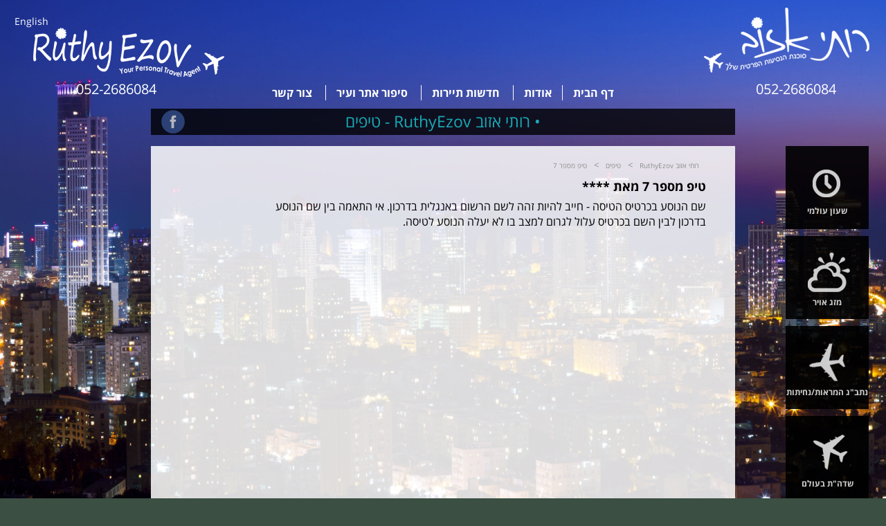

--- FILE ---
content_type: text/html; charset=utf-8
request_url: http://ruthytravel.co.il/%D7%98%D7%99%D7%A4%D7%99%D7%9D/7
body_size: 2037
content:
            <!DOCTYPE html>            <html lang="he-il" dir="rtl">            <head>                    <title>רותי אזוב RuthyEzov - טיפים</title>                    <!--meta tags-->                    <meta http-equiv="Content-Type" content="text/html; charset=utf-8" />                    <meta name="robots" content="index, follow" />                    <meta name="Author" content="WebId.co.il" />                    <meta name="keywords" content="טיסות עסקים , תיירות, נופש, מחירים מוזלים, " />                    <meta name="description" content="" />                    <meta property="og:title" content="טיפים"/>                    <meta property="og:image" content="http://ruthytravel.co.il/img/logo.png"/>                    <meta property="og:site_name" content="רותי אזוב RuthyEzov"/>                    <meta property="og:description" content=""/>                    <link rel="canonical" href="http://ruthytravel.co.il/%D7%98%D7%99%D7%A4%D7%99%D7%9D/7"/>                    <link rel="shortcut icon" href="/img/icon.ico" />                    <!--[if lt IE 9]>                    <script src="http://html5shiv.googlecode.com/svn/trunk/html5.js"></script>                    <![endif]-->                    <script type="text/javascript" src="/js/jquery.js"></script>                    <script type="text/javascript" src="/js/bgstretcher.js"></script>                    <script type="text/javascript" src="/js/jquery.mCustomScrollbar.js"></script>                    <script type="text/javascript" src="/js/jquery.bpopup-0.7.0.min.js"></script>                    <!--[if (gte IE 6)&(lte IE 8)]>                      <script type="text/javascript" src="/js/selectivizr.js"></script>                    <![endif]-->                    <script type="text/javascript" src="/js/general.js?ver=0.5.5"></script>                    <!--end meta tags-->                    <!--css include-->                    <link rel="stylesheet" type="text/css" href="/css/main.css?ver=0.8" />                    <link rel="stylesheet" type="text/css" href="/css/style.css?ver=0.8" />                    <link rel="stylesheet" type="text/css" href="/css/jquery.mCustomScrollbar.css" />                                        <!--[if gte IE 9]>                      <style type="text/css">                        .gradient {                           filter: none;                        }                      </style>                    <![endif]-->                    <!--end css include-->                    <!--[if IE]>                    <link rel="stylesheet" type="text/css" href="/css/ie.css" />                    <![endif]-->            		<!--google analytics-->                                		<!--end google analytics-->            </head>            <body>                <div id="form" class="popconatct">                    <i id="cancel"></i>                    <ul></ul>                </div>                <header>                    <a href="tel:+972522686084" class="phone">052-2686084</a>                    <a href="tel:+972522686084" class="phone left">052-2686084</a>                    <a href="/" class="logo"></a>                    <a href="#" class="english"> English </a>                    <div class="english_menu">                        <span> </span>                        <ul>                            <li><a href="/about?en=true">about</a></li>                        </ul>                    </div>                    <a href="/about?en=true" class="logoen"></a>                    <div class="clear"></div>                    <!--nav-->                    <ul id="navigator"><li><a href="/">דף הבית</a></li><li><a href="/אודות">אודות</a></li>                <li>                    <a href="/חדשות-תיירות">חדשות תיירות</a>                    </li>                            <li>                    <a href="/סיפור-אתר-ועיר">סיפור אתר ועיר</a>                    </li>            <li><a href="/צור-קשר">צור קשר</a></li></ul>                    <!--nav-->                    <div class="head_line_title">                       • רותי אזוב RuthyEzov - טיפים					   <a href="https://www.facebook.com/ruthy.ezov?fref=ts" target="_blank" title="Facebook"><i class="facebook"></i></a>                    </div>                </header>                                <div id="fedx_content_text">
            <div class="page he">
            <div class="page-nav">                    <a href="/">רותי אזוב RuthyEzov</a>
                    <span>&gt;</span>
                    <a href="/טיפים">טיפים</a>
                    <span>&gt;</span>
                    טיפ מספר 7</div>
            <div class="clear"></div>
            <h3 class="pageTitle">טיפ מספר 7 מאת ****</h3>
            <div class="clear"></div>
            <div class="pageWrap articles">
                                    <article>
                        <div class="con">
                            שם הנוסע בכרטיס הטיסה - חייב להיות זהה לשם הרשום באנגלית בדרכון. אי התאמה בין שם הנוסע בדרכון לבין השם בכרטיס עלול לגרום למצב בו לא יעלה הנוסע לטיסה.
                        </div>
                        <div class="clear"></div>
                    </article>
            </div>
        </div>
                </div>                <div class="clear"></div>                <div class="right_side_widgets">                    <div class="widget">                        <a href="http://www.timeanddate.com/worldclock/" target="_blank" class="worldclock"></a>                        <a href="http://www.timeanddate.com/worldclock/" target="_blank">שעון עולמי</a>                    </div>                    <div class="widget weather">                        <a href="https://weather.yahoo.com/" target="_blank" class="weather"></a>                        <a href="https://weather.yahoo.com/" target="_blank">מזג אויר</a>                    </div>                    <div class="widget airport">                        <a href="http://www.iaa.gov.il/Rashat/he-IL/Airports/BenGurion/InformationforTravelers/OnlineFlights/" target="_blank" class="airport"></a>                        <a href="http://www.iaa.gov.il/Rashat/he-IL/Airports/BenGurion/InformationforTravelers/OnlineFlights/" target="_blank">נתב"ג המראות/נחיתות</a>                    </div>                    <div class="widget landings">                        <a href="http://www.flightstats.com/go/AirportTerminalMaps/airportTerminalGuide.do;jsessionid=83E611BF8E082A7F7B81106A150343B7.web1:8009?region=Asia" target="_blank" class="landings"></a>                        <a href="http://www.flightstats.com/go/AirportTerminalMaps/airportTerminalGuide.do;jsessionid=83E611BF8E082A7F7B81106A150343B7.web1:8009?region=Asia" target="_blank">שדה"ת בעולם</a>                    </div>                    <div class="widget trains">                        <a href="http://www.europerailways.co.il/" target="_blank" class="trains"></a>                        <a href="http://www.europerailways.co.il/" target="_blank">זמני רכבות עולמיים</a>                    </div>					<div class="clear"></div>                </div>                                <div class="center_text_footer">                    <span> יועצת וסוכנת נסיעות לעסקים, תיירות ונופש                      <br />                     Travel agent and consultant for bussines travels  and vacations  </span>                </div>                            </body>            </html>

--- FILE ---
content_type: text/css
request_url: http://ruthytravel.co.il/css/main.css?ver=0.8
body_size: 3341
content:
html, body, div, span, applet, object, iframe,
h1, h2, h3, h4, h5, h6, p, blockquote, pre,
a, abbr, acronym, address, big, cite, code,
del, dfn, em, img, ins, kbd, q, s, samp,
small, strike, sub, sup, tt, var,
b, u, i, center,
dl, dt, dd, ol, ul, li,
fieldset, form, label, legend,
table, caption, tbody, tfoot, thead, tr, th, td,
article, aside, canvas, details, embed, 
figure, figcaption, footer, header, hgroup, 
menu, nav, output, ruby, section, summary,
time, mark, audio, video,select,input {
    margin: 0;
    padding: 0;
    border: 0;
    font-size: 100%;
    font: inherit;
    vertical-align: baseline;
    font-size:inherit;
}
/* HTML5 display-role reset for older browsers */
article, aside, details, figcaption, figure, 
footer, header, hgroup, menu, nav, section {
    display: block;
}
body {
    line-height: 1.4;
    direction: rtl;
    font-family: arial;
}
ol, ul {
    list-style: none;
}
:focus {
    outline: 0;
}
blockquote, q {
    quotes: none;
}
blockquote:before, blockquote:after,
q:before, q:after {
    content: '';
    content: none;
}
table {
    border-collapse: collapse;
    border-spacing: 0;
}
/*end css reset*/

.clear:before,
.clear:after {
    content: "";
    display: table;
} 
.clear:after {
    clear: both;
}
.clear {
    zoom: 1; 
}

html {
    height: 100%;
}

b,strong {
    font-weight: bold;
}

@font-face {
    font-family: 'carmelitbold';
    src: url('/css/fonts/carmelitbold.eot');
    src: url('/css/fonts/carmelitbold.eot?#iefix') format('embedded-opentype'),
        url('/css/fonts/carmelitbold.woff') format('woff'),
        url('/css/fonts/carmelitbold.ttf') format('truetype'),
        url('/css/fonts/carmelitbold.svg#carmelit_boldbold') format('svg');
    font-weight: normal;
    font-style: normal;

}
@font-face {
    font-family: 'carmelitregular';
    src: url('/css/fonts/carmelitregular.eot');
    src: url('/css/fonts/carmelitregular.eot?#iefix') format('embedded-opentype'),
        url('/css/fonts/carmelitregular.woff') format('woff'),
        url('/css/fonts/carmelitregular.ttf') format('truetype'),
        url('/css/fonts/carmelitregular.svg#carmelit_regularregular') format('svg');
    font-weight: normal;
    font-style: normal;
}


/*
 * Open Sans Hebrew (Hebrew) http://www.google.com/fonts/earlyaccess
 */
@font-face {
    font-family: 'Open Sans Hebrew';
    font-style: italic;
    font-weight: 300;
    src: url(//themes.googleusercontent.com/static/fonts/earlyaccess/opensanshebrew/v1/OpenSansHebrew-LightItalic.eot);
    src: url(//themes.googleusercontent.com/static/fonts/earlyaccess/opensanshebrew/v1/OpenSansHebrew-LightItalic.eot?#iefix) format('embedded-opentype'),
    url(//themes.googleusercontent.com/static/fonts/earlyaccess/opensanshebrew/v1/OpenSansHebrew-LightItalic.woff2) format('woff2'),
    url(//themes.googleusercontent.com/static/fonts/earlyaccess/opensanshebrew/v1/OpenSansHebrew-LightItalic.woff) format('woff'),
    url(//themes.googleusercontent.com/static/fonts/earlyaccess/opensanshebrew/v1/OpenSansHebrew-LightItalic.ttf) format('truetype');
}
@font-face {
    font-family: 'Open Sans Hebrew';
    font-style: normal;
    font-weight: 300;
    src: url(//themes.googleusercontent.com/static/fonts/earlyaccess/opensanshebrew/v1/OpenSansHebrew-Light.eot);
    src: url(//themes.googleusercontent.com/static/fonts/earlyaccess/opensanshebrew/v1/OpenSansHebrew-Light.eot?#iefix) format('embedded-opentype'),
    url(//themes.googleusercontent.com/static/fonts/earlyaccess/opensanshebrew/v1/OpenSansHebrew-Light.woff2) format('woff2'),
    url(//themes.googleusercontent.com/static/fonts/earlyaccess/opensanshebrew/v1/OpenSansHebrew-Light.woff) format('woff'),
    url(//themes.googleusercontent.com/static/fonts/earlyaccess/opensanshebrew/v1/OpenSansHebrew-Light.ttf) format('truetype');
}
@font-face {
    font-family: 'Open Sans Hebrew';
    font-style: italic;
    font-weight: 400;
    src: url(//themes.googleusercontent.com/static/fonts/earlyaccess/opensanshebrew/v1/OpenSansHebrew-Italic.eot);
    src: url(//themes.googleusercontent.com/static/fonts/earlyaccess/opensanshebrew/v1/OpenSansHebrew-Italic.eot?#iefix) format('embedded-opentype'),
    url(//themes.googleusercontent.com/static/fonts/earlyaccess/opensanshebrew/v1/OpenSansHebrew-Italic.woff2) format('woff2'),
    url(//themes.googleusercontent.com/static/fonts/earlyaccess/opensanshebrew/v1/OpenSansHebrew-Italic.woff) format('woff'),
    url(//themes.googleusercontent.com/static/fonts/earlyaccess/opensanshebrew/v1/OpenSansHebrew-Italic.ttf) format('truetype');
}
@font-face {
    font-family: 'Open Sans Hebrew';
    font-style: normal;
    font-weight: 400;
    src: url(//themes.googleusercontent.com/static/fonts/earlyaccess/opensanshebrew/v1/OpenSansHebrew-Regular.eot);
    src: url(//themes.googleusercontent.com/static/fonts/earlyaccess/opensanshebrew/v1/OpenSansHebrew-Regular.eot?#iefix) format('embedded-opentype'),
    url(//themes.googleusercontent.com/static/fonts/earlyaccess/opensanshebrew/v1/OpenSansHebrew-Regular.woff2) format('woff2'),
    url(//themes.googleusercontent.com/static/fonts/earlyaccess/opensanshebrew/v1/OpenSansHebrew-Regular.woff) format('woff'),
    url(//themes.googleusercontent.com/static/fonts/earlyaccess/opensanshebrew/v1/OpenSansHebrew-Regular.ttf) format('truetype');
}
@font-face {
    font-family: 'Open Sans Hebrew';
    font-style: italic;
    font-weight: 700;
    src: url(//themes.googleusercontent.com/static/fonts/earlyaccess/opensanshebrew/v1/OpenSansHebrew-BoldItalic.eot);
    src: url(//themes.googleusercontent.com/static/fonts/earlyaccess/opensanshebrew/v1/OpenSansHebrew-BoldItalic.eot?#iefix) format('embedded-opentype'),
    url(//themes.googleusercontent.com/static/fonts/earlyaccess/opensanshebrew/v1/OpenSansHebrew-BoldItalic.woff2) format('woff2'),
    url(//themes.googleusercontent.com/static/fonts/earlyaccess/opensanshebrew/v1/OpenSansHebrew-BoldItalic.woff) format('woff'),
    url(//themes.googleusercontent.com/static/fonts/earlyaccess/opensanshebrew/v1/OpenSansHebrew-BoldItalic.ttf) format('truetype');
}
@font-face {
    font-family: 'Open Sans Hebrew';
    font-style: normal;
    font-weight: 700;
    src: url(//themes.googleusercontent.com/static/fonts/earlyaccess/opensanshebrew/v1/OpenSansHebrew-Bold.eot);
    src: url(//themes.googleusercontent.com/static/fonts/earlyaccess/opensanshebrew/v1/OpenSansHebrew-Bold.eot?#iefix) format('embedded-opentype'),
    url(//themes.googleusercontent.com/static/fonts/earlyaccess/opensanshebrew/v1/OpenSansHebrew-Bold.woff2) format('woff2'),
    url(//themes.googleusercontent.com/static/fonts/earlyaccess/opensanshebrew/v1/OpenSansHebrew-Bold.woff) format('woff'),
    url(//themes.googleusercontent.com/static/fonts/earlyaccess/opensanshebrew/v1/OpenSansHebrew-Bold.ttf) format('truetype');
}
@font-face {
    font-family: 'Open Sans Hebrew';
    font-style: italic;
    font-weight: 800;
    src: url(//themes.googleusercontent.com/static/fonts/earlyaccess/opensanshebrew/v1/OpenSansHebrew-ExtraBoldItalic.eot);
    src: url(//themes.googleusercontent.com/static/fonts/earlyaccess/opensanshebrew/v1/OpenSansHebrew-ExtraBoldItalic.eot?#iefix) format('embedded-opentype'),
    url(//themes.googleusercontent.com/static/fonts/earlyaccess/opensanshebrew/v1/OpenSansHebrew-ExtraBoldItalic.woff2) format('woff2'),
    url(//themes.googleusercontent.com/static/fonts/earlyaccess/opensanshebrew/v1/OpenSansHebrew-ExtraBoldItalic.woff) format('woff'),
    url(//themes.googleusercontent.com/static/fonts/earlyaccess/opensanshebrew/v1/OpenSansHebrew-ExtraBoldItalic.ttf) format('truetype');
}
@font-face {
    font-family: 'Open Sans Hebrew';
    font-style: normal;
    font-weight: 800;
    src: url(//themes.googleusercontent.com/static/fonts/earlyaccess/opensanshebrew/v1/OpenSansHebrew-ExtraBold.eot);
    src: url(//themes.googleusercontent.com/static/fonts/earlyaccess/opensanshebrew/v1/OpenSansHebrew-ExtraBold.eot?#iefix) format('embedded-opentype'),
    url(//themes.googleusercontent.com/static/fonts/earlyaccess/opensanshebrew/v1/OpenSansHebrew-ExtraBold.woff2) format('woff2'),
    url(//themes.googleusercontent.com/static/fonts/earlyaccess/opensanshebrew/v1/OpenSansHebrew-ExtraBold.woff) format('woff'),
    url(//themes.googleusercontent.com/static/fonts/earlyaccess/opensanshebrew/v1/OpenSansHebrew-ExtraBold.ttf) format('truetype');
}

/***popup**/
.popconatct{
    display:none;
    background-color: #fff;
    width: 300px;
    padding-top: 30px;
    padding-bottom: 30px;
    -webkit-border-radius: 15px;
    -moz-border-radius: 15px;
    border-radius: 15px;
    behavior: url('/css/ie-css3.htc');
    position: relative; 
}

.popconatct span.success {
    color: green;
    font-family: arial;
    font-size: 13px;
    margin-right: auto;
    margin-left: auto;
    width: 200px;
    display: block;
}

.popconatct ul {
    list-style-type: square #000;
    width: 200px;
    margin-right: auto;
    margin-left: auto;
}

.popconatct ul li {
    margin-bottom: 7px;
    font-family: arial;
    font-size: 13px;
    color: red;
}

.popconatct i {
    display: block;
    background: url('/img/cancel.png');
    position: absolute;
    left: 10px;
    top: 5px;
    width: 16px;
    height: 16px;
    cursor: pointer;
}

#preview{
    position:absolute;
    border:1px solid #040404;
    background:#fff;
    padding:5px;
    display:none;
    color:#040404;
}
/***popup**/

/***FORMS***/
/*****HE****/
.myform {
    display: block;
    padding-bottom: 10px;
}

.myform fieldset {
    display: block;
    margin-bottom: 10px;
    position: relative;
}

.myform fieldset label {
    width: 28%;
    float: right;
    font-size: 16px;
    color: #777777;
    margin-left: 2%;
}

.myform fieldset.req:before {
    content: "*";
    color: red;
    position: absolute;
    top: -9px;
    right: 1px;
    display: block;
}

.myform fieldset div.inputArea {
    float: right;
    width: 70%;
}

.myform fieldset div.inputArea.full {
    width: 100%;
}

.myform fieldset div.inputArea input,
.myform fieldset div.inputArea textarea{
    background: none repeat scroll 0% 0% rgba(146, 146, 146, 1);
    padding-right: 1%;
    padding-left: 1%;
    width: 97.5%;
    min-height: 35px;
    line-height: 35px;
    color: #fff;
    font-size: 14px;
    font-family: arial;
    outline: 0px;
    border: 0;
}

.myform fieldset div.inputArea input.errorField,
.myform fieldset div.inputArea textarea.errorField {
    border: 2px solid red;
}

.myform fieldset div.inputArea textarea {
    min-height: 120px;
    line-height: normal;
    resize: none;
}

.myform fieldset div.inputArea input:focus,
.myform fieldset div.inputArea textarea:focus{
    background: #19aab5;
    transition: all 0.5s;
    -moz-transition: all 0.5s;
    -webkit-transition: all 0.5s;
    -o-transition: all 0.5s;
}

.myform button {
    float: right;
    background: none repeat scroll 0% 0% rgba(36, 149, 201, 1);
    min-height: 35px;
    margin-right: 219px;
    font-size: 16px;
    font-family: 'FbSpoilerRegular', arial;
    text-align: center;
    padding: 0px 30px 0px 30px;
    margin-top: 5px;
    color: #fff;
    border: 0;
    outline: 0px;
    cursor: pointer;
}

.myform button:hover {
    background: #19aab5;
    transition: all 0.6s;
    -moz-transition: all 0.6s;
    -webkit-transition: all 0.6s;
    -o-transition: all 0.6s;
}

.myform button:active{
    position:relative;
    padding: 9px 16px 9px 16px;
}

.myform fieldset div.inputArea input::-webkit-input-placeholder, .myform fieldset div.inputArea textarea::-webkit-input-placeholder { 
    color:    #fff;
}
.myform fieldset div.inputArea input:-moz-placeholder, .myform fieldset div.inputArea textarea:-moz-placeholder { 
    color:    #fff;
}
.myform fieldset div.inputArea input::-moz-placeholder, .myform fieldset div.inputArea textarea::-moz-placeholder { 
    color:    #fff;
}
.myform fieldset div.inputArea input:-ms-input-placeholder, .myform fieldset div.inputArea textarea:-ms-input-placeholder { 
    color:    #fff;
}

/*****HE****/

/*****EN****/

.myform.en fieldset.req:before {
    right: none;
    left: 1px;
}

.myform.en fieldset label {
    float: left;
    margin-right: 2%;
    margin-left: 0;
}

.myform.en fieldset div.inputArea {
    float: left;
}

.myform.en button {
    float: right;
}
/*****EN****/
/***FORMS***/

/***PAGE***/
.page {
    width: 95%;
    position: relative;
    margin: 0 auto;
    overflow: hidden;
    margin-bottom: 20px;
}

.page.en {
    direction: ltr;
    text-align: left;
}

h3.pageTitle,
.page h1 {
    display: block;
    color: #000;
    font-size: 18px;
    font-weight: bold;
    margin-bottom: 5px;
}

.page .textArea {
    color: #000;
    width: 99%;
    font-size: 14px;
}

.page .textArea a {
    color: #000;
    text-decoration: underline;
}

.page .textArea ul,
.page .textArea ol{
    display: block;
    margin: 1.12em 0;
    margin-right: 40px;
    list-style: disc outside none;
    color: #000;
}

.en.page .textArea ul,
.en.page .textArea ol{
	margin-left: 40px;
	margin-right: 0;
}

.page .textArea ol {
    list-style-type: decimal;
}

.page-nav {
    padding-right: 10px;
    margin-bottom: 10px;
    color: #8f8f8f;
    font-size: 10px;
}

.page-nav a {
    display: inline-block;
    color: #8f8f8f;
    text-decoration: none;
    font-size: 10px;
}

.page-nav a:hover {
    text-decoration: underline;
    color: #8f8f8f;
}

.page-nav span {
    margin-right: 7px;
    margin-left: 7px;
    color: #8f8f8f;
    font-weight: normal;
    font-size: 13px;
    display: inline-block;
}

.page-nav img {
    float: right;
    border: 0px;
    width: 34px;
    height: 39px;
}

.linkMap a {
    color: #730c1d;
    font-size: 13px;
}

.pages-num {
    float: right;
    margin-top: 20px;
}
.pages-num li {
    font-size: 14px;        
}

.pages-num li{
    float:left;
}
.pages-num li a{
    font-family: arial;
    width: 20px;
    height: 20px;
    display:block;
    text-align: center;
    line-height: 20px;
    background-color: #0b0b0b;
    margin-left: 5px;
    text-decoration: none;
    color: #fff;
    font-weight: bold;
    padding: 5px;
}

.pages-num li.active a, .pages-num li:hover a {
    background-color: #00a8ec;
    color: #fff; 
    transition: all 0.4s;
    -moz-transition: all 0.4s;
    -webkit-transition: all 0.4s;
    -o-transition: all 0.4s;
    -ms-transition: all 0.4s;
}

.map {
width: 110%;
margin: 30px auto;
}

.imageCover {
    width: 320px;
    float: left;
    height: 320px;
    overflow: hidden;
}

.imageCover img {
    width: 320px;
}

.pagination{
    float: right;
    margin-top: 20px;
}
.pagination li {
    font-size: 14px;        
}

.pagination li{
    float:left;
}
.pagination li a{
    font-family: arial;
    width: 20px;
    height: 20px;
    display:block;
    text-align: center;
    line-height: 20px;
    background-color: #0b0b0b;
    margin-left: 5px;
    text-decoration: none;
    color: #fff;
    font-weight: bold;
    padding: 5px;
}

.pagination li.active a, .pagination li:hover a {
    background-color: #00a8ec;
    color: #fff; 
    transition: all 0.4s;
    -moz-transition: all 0.4s;
    -webkit-transition: all 0.4s;
    -o-transition: all 0.4s;
    -ms-transition: all 0.4s;
}

/*****************ERROR******************/
#errorpage h4 {
    color: #000;
    font-size: 46px;
    font-weight: bold;
}

#errorpage h3 {
    color: #000;
    font-size: 36px;
    font-weight: bold;
}

#errorpage p {
    color: #311413;
    font-size: 16px;
    margin-bottom: 5px;
    font-weight: bold;
}

#errorpage ul li,
#errorpage ol li{
    color: #311413;
    font-size: 14px;
}

.tip_content .readmore {
    color: #4b9e95;
    font-size: 0.9em;
    font-weight: bold;
    margin-right: 7px;
    text-decoration: none;
}
#errorpage ol li a {
    color: #311413;
    text-decoration: underline;
}
/*****************ERROR******************/
/***PAGE***/

i.facebook {
	display: block;
	left: 5px;
	top: 2px;
	width: 34px;
	height: 34px;
	background: url('/img/facebook.png');
	margin-left: 10px;
	position: absolute;
	zoom: 1;
	filter: alpha(opacity=70);
	opacity: 0.7;
    transition: all 0.4s;
    -moz-transition: all 0.4s;
    -webkit-transition: all 0.4s;
    -o-transition: all 0.4s;
    -ms-transition: all 0.4s;
	cursor: pointer;
}

i.facebook:hover {
	filter: alpha(opacity=100);
	opacity: 1;
}


--- FILE ---
content_type: text/css
request_url: http://ruthytravel.co.il/css/style.css?ver=0.8
body_size: 2109
content:

body {
    font-family: 'Open Sans Hebrew', Arial;
    background-color:#3b4f43;
}

.bgstretcher UL LI {
    background: #000;
}

.bgstretcher, .bgstretcher UL, .bgstretcher UL LI {
    position: absolute;
    top: 0;
    left: 0;
}
.bgstretcher UL, .bgstretcher UL LI {
    margin: 0;
    padding: 0;
    list-style: none;
}

.bgstretcher {
    background: black;
    overflow: hidden;
    width: 100%;
    position: fixed;
    z-index: 1;
    _position: absolute; /*IE6 doesn't support fixed positioning*/
    top: 0;
    left: 0;
}

div.con {
    max-width: 86%;
}

ul#navigator {
    margin: -28px auto;
    padding: 40px 0;
    list-style-type: none;
    text-align: center;
    width: 780px;
}

ul#navigator li {
    display: inline-block;
    border-left: 1px solid #FFF;
}

ul#navigator li:last-child {
    border: none;
}

ul#navigator li a {
    text-decoration: none;
    color: #FFF;
    font-family: 'Open Sans Hebrew', Arial;
    padding: 15px;
    font-weight: bold;
}

ul#navigator li a:hover {
    text-decoration: underline;
}

.logo {
    display: inline-block;
    width: 275px;
    height: 100px;
    background-position: 18px 320px;
    background-image: url("/img/sprite.png");
    float: right;
    margin: 11px 6px 0 20px;
}

header .phone {
	position: absolute;
	text-decoration: none;
	color: #fff;
	font-size: 20px;
	right: 72px;
	top: 115px;
}

header .phone.left {
	right: auto;
	left: 110px;
}

.logoen {
    display: inline-block;
    width: 276px;
    height: 71px;
    background-image: url("/img/logoen.png");
    float: left;
    margin: 40px 0 0 -43px;
}

.english {
    float: left;
    color: #FFF;
    font-size: 14px;
    text-decoration: none;
    padding: 21px;
}

.english:hover {
    text-decoration: underline;
}

.right_side_widgets {
	right: 0;
	padding: 6px 25px;
	position: absolute;
	top: 195px;
}

.right_side_widgets .widget {
    width: 120px;
    height: 120px;
    overflow: hidden;
    margin-top: 10px;
    opacity: 0.0;
    background-color:rgba(0,0,0,0.9);
}


.right_side_widgets .widget .worldclock {
    background-position: 0px 48px;
    background-image: url("/img/sprite.png");
    display: block;
    width: 55px;
    height: 80px;
    margin: 26px;
    margin-bottom: -20px;
}

.right_side_widgets .widget .weather {
    background-position: -52px 61px;
    background-image: url("/img/sprite.png");
    display: block;
    width: 75px;
    height: 61px;
    margin: 20px;
    margin-bottom: 7px;
}

.right_side_widgets .widget .airport {
    background-position: -133px 61px;
    background-image: url("/img/sprite.png");
    display: block;
    width: 75px;
    height: 61px;
    margin: 20px;
    margin-bottom: 7px;
}


.right_side_widgets .widget .landings {
    background-position: -197px 62px;
    background-image: url("/img/sprite.png");
    display: block;
    width: 62px;
    height: 61px;
    margin: 22px 30px;
    margin-bottom: 7px;
}

.right_side_widgets .widget .story {
    background-image: url("/img/maps.png");
    display: block;
    width: 62px;
    height: 61px;
    margin: 22px 30px;
    margin-bottom: 7px;
}

.right_side_widgets .widget .trains {
    background-image: url("/img/train.png");
    display: block;
    width: 62px;
    height: 61px;
    margin: 22px 30px;
    margin-bottom: 7px;
}

.right_side_widgets .widget a {
    color: #FFF;
    text-align: center;
    display: block;
    font-size: 12px;
    text-decoration: none;
    font-weight: bold;
    opacity: 0.8;
}

.right_side_widgets .widget a:hover {
    opacity: 1;
}

#fedx_content_text {
    width: 800px;
    height: 639px;
	position: relative;
	margin: 0 auto;
	margin-top: 16px;
    padding: 18px 22px;
    overflow: hidden;
    background-color: rgba(256, 256, 256, 0.85);
}

#fedx_content_text.index {
	background: none;
}

footer {
	top: 344px;
	left: 16px;
	float: left;
	width: 437px;
	height: 422px;
	position: absolute;
}

.footer_text {
    margin-top: 22px;
display: block;
color: #FFF;
margin-right: 39px;
}

.ruthi_the_picture {
    width: 407px;
    height: 515px;
    position: absolute;
    bottom: 0px;
    left: 10px;
    background-image: url("/img/ruthi.png");
}

.articles section {
    margin-top: 20px !important;
}

.articles section img {
    width: 160px;
    float:right;
}

.articles section {
    border-bottom: 1px solid #000;
    padding: 8px 0;
}

.articles section .conArea, .articles section.withImg .conArea {
    margin-right: 18px;
    float: right;
    width: 542px;
}

.articles section .conArea {
	width: 100%;
}

.articles section time {
    float: left;
    font-size: 13px;
    font-weight: bold;
    margin-top: 5px;
	margin-left: 23px;
}

.articles section .con {
    width: 80%;
}

.articles .sectionTitle {
    font-size: 18px;
    color:#000;
    font-weight: bold;
    text-decoration: none;
}

.articles .sectionTitle:hover {
    text-decoration: underline;
}

.articles .readmore {
    float: left;
    color: #000;
    text-decoration: none;
}

.head_line_title {
    display: block;
    width: 844px;
    height: 38px;
    line-height: 37px;
    font-size: 23px;
    text-align: center;
    margin: 0 auto;
    color: #19aab5;
    font-family: 'Open Sans Hebrew';
    background-color: rgba(0,0,0,0.8);
	position: relative;
}

#overfllow{
    position: fixed;
    height: 100%;
    width: 100%;
    background: rgba(0,0,0,0.95);
    top:0;
    left:0;
    z-index: 9998;
}

#ProgressContainer{
    color: #fff;
    height: 50px;
    width: 100%;
    text-align: center;
    top: 40%;
    position: fixed;
    z-index: 9999;
    font-size: 4em;
    font-weight: 900;
}

.center_text_footer {
    position: relative;
    width: 100%;
    text-align: center;
    color: #FFF;
    font-weight: bold;
    top: 20px;
}

#bg_full_house img {
    position: absolute;
    left: 0;
    top: 0;
}

.headline {
    display: inline-block;
    margin-right: 35px;
    margin-top: 154px;
    color: #000000;
    font-weight: bold;
    font-size: 14px;
}

.s_quote {
    width: 16px;
    height: 17px;
    margin-top: 19px;
    margin-right: 32px;
    background-image: url("/img/quetes.jpg");
}

.e_quote {
    width: 16px;
    height: 17px;
    margin-right: 300px;
    background-image: url("/img/quetes.jpg");
}

.auther {
    float: left;
    margin-left: 105px;
    margin-top: 10px;
    font-size: 13px;
}

.tip_content {
    text-indent: 23px;
    overflow: hidden;
    margin-right: 40px;
    font-size: 13px;
    color:#004c53;
    height: 85px;
    max-width: 255px;
    padding: 6px;
}

.read_more {
    font-size: 14px;
    display: inline-block;
    text-decoration: none;
    margin-top: 5px;
    color: #000;
    margin-right: 34px;
}

.english_menu {
    position: absolute;
    left: 20px;
    top: 60px;
    z-index: 999;
    background-color: rgba(0,0,0,0.86);
    display: none;
    width: 200px !important;
    min-height: 120px;
}

.english_menu span {
    width: 30px;
    height: 18px;
    display: block;
    margin-bottom: -4px;
    opacity: 0.8;
    margin-top: -17px;
    background-image: url("/img/arrow_up.png");
    float: left;
}

.english_menu ul {
    list-style: none;
}

.english_menu ul li {
    display: block;
    padding: 10px;
    text-align: left;
}

.english_menu ul li:hover {
    color: #000;
    background-color: #000;
}

.english_menu ul li a {
    padding: 2px;
    color: #FFF;
    display: block;
    font-size: 14px;
    text-decoration: none;
    font-weight: bold;
}

--- FILE ---
content_type: text/css
request_url: http://ruthytravel.co.il/css/jquery.mCustomScrollbar.css
body_size: 2220
content:
/* basic scrollbar styling */
/* vertical scrollbar */
.mCSB_container{
    width:auto;
    margin-right:30px;
    overflow:hidden;
}
.mCSB_container.mCS_no_scrollbar{
    margin-right:0;
}
.mCS_disabled>.mCustomScrollBox>.mCSB_container.mCS_no_scrollbar,
.mCS_destroyed>.mCustomScrollBox>.mCSB_container.mCS_no_scrollbar{
    margin-right:30px;
}
.mCustomScrollBox>.mCSB_scrollTools{
    width:16px;
    height:100%;
    top:0;
    right:0;
}
.mCSB_scrollTools .mCSB_draggerContainer{
    position:absolute;
    top:0;
    left:0;
    bottom:0;
    right:0; 
    height:auto;
}
.mCSB_scrollTools a+.mCSB_draggerContainer{
    margin:20px 0;
}
.mCSB_scrollTools .mCSB_draggerRail{
    width:9px;
    height:100%;
    margin:0 auto;
    -webkit-border-radius:10px;
    -moz-border-radius:10px;
    border-radius:10px;
}
.mCSB_scrollTools .mCSB_dragger{
    cursor:pointer;
    width:100%;
    height:30px;
}
.mCSB_scrollTools .mCSB_dragger .mCSB_dragger_bar{
    width:9px;
    height:100%;
    margin:0 auto;
    -webkit-border-radius:10px;
    -moz-border-radius:10px;
    border-radius:10px;
    text-align:center;
}
.mCSB_scrollTools .mCSB_buttonUp,
.mCSB_scrollTools .mCSB_buttonDown{
    display:block;
    position:relative;
    height:20px;
    overflow:hidden;
    margin:0 auto;
    cursor:pointer;
}
.mCSB_scrollTools .mCSB_buttonDown{
    top:100%;
    margin-top:-40px;
}
/* horizontal scrollbar */
.mCSB_horizontal>.mCSB_container{
    height:auto;
    margin-right:0;
    margin-bottom:30px;
    overflow:hidden;
}
.mCSB_horizontal>.mCSB_container.mCS_no_scrollbar{
    margin-bottom:0;
}
.mCS_disabled>.mCSB_horizontal>.mCSB_container.mCS_no_scrollbar,
.mCS_destroyed>.mCSB_horizontal>.mCSB_container.mCS_no_scrollbar{
    margin-right:0;
    margin-bottom:30px;
}
.mCSB_horizontal.mCustomScrollBox>.mCSB_scrollTools{
    width:100%;
    height:16px;
    top:auto;
    right:auto;
    bottom:0;
    left:0;
    overflow:hidden;
}
.mCSB_horizontal>.mCSB_scrollTools a+.mCSB_draggerContainer{
    margin:0 20px;
}
.mCSB_horizontal>.mCSB_scrollTools .mCSB_draggerRail{
    width:100%;
    height:2px;
    margin:7px 0;
    -webkit-border-radius:10px;
    -moz-border-radius:10px;
    border-radius:10px;
}
.mCSB_horizontal>.mCSB_scrollTools .mCSB_dragger{
    width:30px;
    height:100%;
}
.mCSB_horizontal>.mCSB_scrollTools .mCSB_dragger .mCSB_dragger_bar{
    width:100%;
    height:4px;
    margin:6px auto;
    -webkit-border-radius:10px;
    -moz-border-radius:10px;
    border-radius:10px;
}
.mCSB_horizontal>.mCSB_scrollTools .mCSB_buttonLeft,
.mCSB_horizontal>.mCSB_scrollTools .mCSB_buttonRight{
    display:block;
    position:relative;
    width:20px;
    height:100%;
    overflow:hidden;
    margin:0 auto;
    cursor:pointer;
    float:left;
}
.mCSB_horizontal>.mCSB_scrollTools .mCSB_buttonRight{
    margin-left:-40px;
    float:right;
}
.mCustomScrollBox{
    -ms-touch-action:none; /*MSPointer events - direct all pointer events to js*/
}

/* default scrollbar colors and backgrounds (default theme) */
.mCustomScrollBox>.mCSB_scrollTools{
    opacity:0.75;
    filter:"alpha(opacity=75)"; -ms-filter:"alpha(opacity=75)"; /* old ie */
}
.mCustomScrollBox:hover>.mCSB_scrollTools{
    opacity:1;
    filter:"alpha(opacity=100)"; -ms-filter:"alpha(opacity=100)"; /* old ie */
}
.mCSB_scrollTools .mCSB_draggerRail{
    background:#000; /* rgba fallback */
    background:rgba(0,0,0,0.4);
    filter:"alpha(opacity=40)"; -ms-filter:"alpha(opacity=40)"; /* old ie */
}
.mCSB_scrollTools .mCSB_dragger .mCSB_dragger_bar{
    background:#fff; /* rgba fallback */
    background:rgba(255,255,255,0.75);
    filter:"alpha(opacity=75)"; -ms-filter:"alpha(opacity=75)"; /* old ie */
}
.mCSB_scrollTools .mCSB_dragger:hover .mCSB_dragger_bar{
    background:rgba(255,255,255,0.85);
    filter:"alpha(opacity=85)"; -ms-filter:"alpha(opacity=85)"; /* old ie */
}
.mCSB_scrollTools .mCSB_dragger:active .mCSB_dragger_bar,
.mCSB_scrollTools .mCSB_dragger.mCSB_dragger_onDrag .mCSB_dragger_bar{
    background:rgba(255,255,255,0.9);
    filter:"alpha(opacity=90)"; -ms-filter:"alpha(opacity=90)"; /* old ie */
}
.mCSB_scrollTools .mCSB_buttonUp,
.mCSB_scrollTools .mCSB_buttonDown,
.mCSB_scrollTools .mCSB_buttonLeft,
.mCSB_scrollTools .mCSB_buttonRight{
    background-image:url('../img/mCSB_buttons.png');
    background-repeat:no-repeat;
    opacity:0.4;
    filter:"alpha(opacity=40)"; -ms-filter:"alpha(opacity=40)"; /* old ie */
}
.mCSB_scrollTools .mCSB_buttonUp{
    background-position:0 0;
    /* 
    sprites locations are 0 0/-16px 0/-32px 0/-48px 0 (light) and -80px 0/-96px 0/-112px 0/-128px 0 (dark) 
    */
}
.mCSB_scrollTools .mCSB_buttonDown{
    background-position:0 -20px;
    /* 
    sprites locations are 0 -20px/-16px -20px/-32px -20px/-48px -20px (light) and -80px -20px/-96px -20px/-112px -20px/-128px -20px (dark) 
    */
}
.mCSB_scrollTools .mCSB_buttonLeft{
    background-position:0 -40px;
    /* 
    sprites locations are 0 -40px/-20px -40px/-40px -40px/-60px -40px (light) and -80px -40px/-100px -40px/-120px -40px/-140px -40px (dark) 
    */
}
.mCSB_scrollTools .mCSB_buttonRight{
    background-position:0 -56px;
    /* 
    sprites locations are 0 -56px/-20px -56px/-40px -56px/-60px -56px (light) and -80px -56px/-100px -56px/-120px -56px/-140px -56px (dark) 
    */
}
.mCSB_scrollTools .mCSB_buttonUp:hover,
.mCSB_scrollTools .mCSB_buttonDown:hover,
.mCSB_scrollTools .mCSB_buttonLeft:hover,
.mCSB_scrollTools .mCSB_buttonRight:hover{
    opacity:0.75;
    filter:"alpha(opacity=75)"; -ms-filter:"alpha(opacity=75)"; /* old ie */
}
.mCSB_scrollTools .mCSB_buttonUp:active,
.mCSB_scrollTools .mCSB_buttonDown:active,
.mCSB_scrollTools .mCSB_buttonLeft:active,
.mCSB_scrollTools .mCSB_buttonRight:active{
    opacity:0.9;
    filter:"alpha(opacity=90)"; -ms-filter:"alpha(opacity=90)"; /* old ie */
}

/*scrollbar themes*/
/*dark (dark colored scrollbar)*/
.mCS-dark>.mCSB_scrollTools .mCSB_draggerRail{
    background:#000; /* rgba fallback */
    background:rgba(0,0,0,0.15);
}
.mCS-dark>.mCSB_scrollTools .mCSB_dragger .mCSB_dragger_bar{
    background:#f09d00; /* rgba fallback */
}
.mCS-dark>.mCSB_scrollTools .mCSB_dragger:hover .mCSB_dragger_bar{
    background:#f09d00
}
.mCS-dark>.mCSB_scrollTools .mCSB_dragger:active .mCSB_dragger_bar,
.mCS-dark>.mCSB_scrollTools .mCSB_dragger.mCSB_dragger_onDrag .mCSB_dragger_bar{
    background:#f09d00
}
.mCS-dark>.mCSB_scrollTools .mCSB_buttonUp{
    background-position:-80px 0;
}
.mCS-dark>.mCSB_scrollTools .mCSB_buttonDown{
    background-position:-80px -20px;
}
.mCS-dark>.mCSB_scrollTools .mCSB_buttonLeft{
    background-position:-80px -40px;
}
.mCS-dark>.mCSB_scrollTools .mCSB_buttonRight{
    background-position:-80px -56px;
}
/*light-2*/
.mCS-light-2>.mCSB_scrollTools .mCSB_draggerRail{
    width:4px;
    background:#fff; /* rgba fallback */
    background:rgba(255,255,255,0.1);
    -webkit-border-radius:1px;
    -moz-border-radius:1px;
    border-radius:1px;
}
.mCS-light-2>.mCSB_scrollTools .mCSB_dragger .mCSB_dragger_bar{
    width:4px;
    background:#fff; /* rgba fallback */
    background:rgba(255,255,255,0.75);
    -webkit-border-radius:1px;
    -moz-border-radius:1px;
    border-radius:1px;
}
.mCS-light-2.mCSB_horizontal>.mCSB_scrollTools .mCSB_draggerRail{
    width:100%;
    height:4px;
    margin:6px 0;
}
.mCS-light-2.mCSB_horizontal>.mCSB_scrollTools .mCSB_dragger .mCSB_dragger_bar{
    width:100%;
    height:4px;
    margin:6px auto;
}
.mCS-light-2>.mCSB_scrollTools .mCSB_dragger:hover .mCSB_dragger_bar{
    background:rgba(255,255,255,0.85);
}
.mCS-light-2>.mCSB_scrollTools .mCSB_dragger:active .mCSB_dragger_bar,
.mCS-light-2>.mCSB_scrollTools .mCSB_dragger.mCSB_dragger_onDrag .mCSB_dragger_bar{
    background:rgba(255,255,255,0.9);
}
.mCS-light-2>.mCSB_scrollTools .mCSB_buttonUp{
    background-position:-32px 0;
}
.mCS-light-2>.mCSB_scrollTools .mCSB_buttonDown{
    background-position:-32px -20px;
}
.mCS-light-2>.mCSB_scrollTools .mCSB_buttonLeft{
    background-position:-40px -40px;
}
.mCS-light-2>.mCSB_scrollTools .mCSB_buttonRight{
    background-position:-40px -56px;
}
/*dark-2*/
.mCS-dark-2>.mCSB_scrollTools .mCSB_draggerRail{
    width:4px;
    background:#000; /* rgba fallback */
    background:rgba(0,0,0,0.1);
    -webkit-border-radius:1px;
    -moz-border-radius:1px;
    border-radius:1px;
}
.mCS-dark-2>.mCSB_scrollTools .mCSB_dragger .mCSB_dragger_bar{
    width:4px;
    background:#000; /* rgba fallback */
    background:rgba(0,0,0,0.75);
    -webkit-border-radius:1px;
    -moz-border-radius:1px;
    border-radius:1px;
}
.mCS-dark-2.mCSB_horizontal>.mCSB_scrollTools .mCSB_draggerRail{
    width:100%;
    height:4px;
    margin:6px 0;
}
.mCS-dark-2.mCSB_horizontal>.mCSB_scrollTools .mCSB_dragger .mCSB_dragger_bar{
    width:100%;
    height:4px;
    margin:6px auto;
}
.mCS-dark-2>.mCSB_scrollTools .mCSB_dragger:hover .mCSB_dragger_bar{
    background:rgba(0,0,0,0.85);
}
.mCS-dark-2>.mCSB_scrollTools .mCSB_dragger:active .mCSB_dragger_bar,
.mCS-dark-2>.mCSB_scrollTools .mCSB_dragger.mCSB_dragger_onDrag .mCSB_dragger_bar{
    background:rgba(0,0,0,0.9);
}
.mCS-dark-2>.mCSB_scrollTools .mCSB_buttonUp{
    background-position:-112px 0;
}
.mCS-dark-2>.mCSB_scrollTools .mCSB_buttonDown{
    background-position:-112px -20px;
}
.mCS-dark-2>.mCSB_scrollTools .mCSB_buttonLeft{
    background-position:-120px -40px;
}
.mCS-dark-2>.mCSB_scrollTools .mCSB_buttonRight{
    background-position:-120px -56px;
}
/*light-thick*/
.mCS-light-thick>.mCSB_scrollTools .mCSB_draggerRail{
    width:4px;
    background:#fff; /* rgba fallback */
    background:rgba(255,255,255,0.1);
    -webkit-border-radius:2px;
    -moz-border-radius:2px;
    border-radius:2px;
}
.mCS-light-thick>.mCSB_scrollTools .mCSB_dragger .mCSB_dragger_bar{
    width:6px;
    background:#fff; /* rgba fallback */
    background:rgba(255,255,255,0.75);
    -webkit-border-radius:2px;
    -moz-border-radius:2px;
    border-radius:2px;
}
.mCS-light-thick.mCSB_horizontal>.mCSB_scrollTools .mCSB_draggerRail{
    width:100%;
    height:4px;
    margin:6px 0;
}
.mCS-light-thick.mCSB_horizontal>.mCSB_scrollTools .mCSB_dragger .mCSB_dragger_bar{
    width:100%;
    height:6px;
    margin:5px auto;
}
.mCS-light-thick>.mCSB_scrollTools .mCSB_dragger:hover .mCSB_dragger_bar{
    background:rgba(255,255,255,0.85);
}
.mCS-light-thick>.mCSB_scrollTools .mCSB_dragger:active .mCSB_dragger_bar,
.mCS-light-thick>.mCSB_scrollTools .mCSB_dragger.mCSB_dragger_onDrag .mCSB_dragger_bar{
    background:rgba(255,255,255,0.9);
}
.mCS-light-thick>.mCSB_scrollTools .mCSB_buttonUp{
    background-position:-16px 0;
}
.mCS-light-thick>.mCSB_scrollTools .mCSB_buttonDown{
    background-position:-16px -20px;
}
.mCS-light-thick>.mCSB_scrollTools .mCSB_buttonLeft{
    background-position:-20px -40px;
}
.mCS-light-thick>.mCSB_scrollTools .mCSB_buttonRight{
    background-position:-20px -56px;
}
/*dark-thick*/
.mCS-dark-thick>.mCSB_scrollTools .mCSB_draggerRail{
    width:4px;
    background:#000; /* rgba fallback */
    background:rgba(0,0,0,0.1);
    -webkit-border-radius:2px;
    -moz-border-radius:2px;
    border-radius:2px;
}
.mCS-dark-thick>.mCSB_scrollTools .mCSB_dragger .mCSB_dragger_bar{
    width:6px;
    background:#000; /* rgba fallback */
    background:rgba(0,0,0,0.75);
    -webkit-border-radius:2px;
    -moz-border-radius:2px;
    border-radius:2px;
}
.mCS-dark-thick.mCSB_horizontal>.mCSB_scrollTools .mCSB_draggerRail{
    width:100%;
    height:4px;
    margin:6px 0;
}
.mCS-dark-thick.mCSB_horizontal>.mCSB_scrollTools .mCSB_dragger .mCSB_dragger_bar{
    width:100%;
    height:6px;
    margin:5px auto;
}
.mCS-dark-thick>.mCSB_scrollTools .mCSB_dragger:hover .mCSB_dragger_bar{
    background:rgba(0,0,0,0.85);
}
.mCS-dark-thick>.mCSB_scrollTools .mCSB_dragger:active .mCSB_dragger_bar,
.mCS-dark-thick>.mCSB_scrollTools .mCSB_dragger.mCSB_dragger_onDrag .mCSB_dragger_bar{
    background:rgba(0,0,0,0.9);
}
.mCS-dark-thick>.mCSB_scrollTools .mCSB_buttonUp{
    background-position:-96px 0;
}
.mCS-dark-thick>.mCSB_scrollTools .mCSB_buttonDown{
    background-position:-96px -20px;
}
.mCS-dark-thick>.mCSB_scrollTools .mCSB_buttonLeft{
    background-position:-100px -40px;
}
.mCS-dark-thick>.mCSB_scrollTools .mCSB_buttonRight{
    background-position:-100px -56px;
}
/*light-thin*/
.mCS-light-thin>.mCSB_scrollTools .mCSB_draggerRail{
    background:#fff; /* rgba fallback */
    background:rgba(255,255,255,0.1);
}
.mCS-light-thin>.mCSB_scrollTools .mCSB_dragger .mCSB_dragger_bar{
    width:2px;
}
.mCS-light-thin.mCSB_horizontal>.mCSB_scrollTools .mCSB_draggerRail{
    width:100%;
}
.mCS-light-thin.mCSB_horizontal>.mCSB_scrollTools .mCSB_dragger .mCSB_dragger_bar{
    width:100%;
    height:2px;
    margin:7px auto;
}
/*dark-thin*/
.mCS-dark-thin>.mCSB_scrollTools .mCSB_draggerRail{
    background:#000; /* rgba fallback */
    background:rgba(0,0,0,0.15);
}
.mCS-dark-thin>.mCSB_scrollTools .mCSB_dragger .mCSB_dragger_bar{
    width:2px;
    background:#000; /* rgba fallback */
    background:rgba(0,0,0,0.75);
}
.mCS-dark-thin.mCSB_horizontal>.mCSB_scrollTools .mCSB_draggerRail{
    width:100%;
}
.mCS-dark-thin.mCSB_horizontal>.mCSB_scrollTools .mCSB_dragger .mCSB_dragger_bar{
    width:100%;
    height:2px;
    margin:7px auto;
}
.mCS-dark-thin>.mCSB_scrollTools .mCSB_dragger:hover .mCSB_dragger_bar{
    background:rgba(0,0,0,0.85);
}
.mCS-dark-thin>.mCSB_scrollTools .mCSB_dragger:active .mCSB_dragger_bar,
.mCS-dark-thin>.mCSB_scrollTools .mCSB_dragger.mCSB_dragger_onDrag .mCSB_dragger_bar{
    background:rgba(0,0,0,0.9);
}
.mCS-dark-thin>.mCSB_scrollTools .mCSB_buttonUp{
    background-position:-80px 0;
}
.mCS-dark-thin>.mCSB_scrollTools .mCSB_buttonDown{
    background-position:-80px -20px;
}
.mCS-dark-thin>.mCSB_scrollTools .mCSB_buttonLeft{
    background-position:-80px -40px;
}
.mCS-dark-thin>.mCSB_scrollTools .mCSB_buttonRight{
    background-position:-80px -56px;
}

--- FILE ---
content_type: application/javascript
request_url: http://ruthytravel.co.il/js/general.js?ver=0.5.5
body_size: 1997
content:
$(document).ready(function() {

    $(".right_side_widgets .widget").each(function(index) {
        $(this).delay(600 * index).animate({"opacity": 1}, 1000);
    });

    $("#fedx_content_text").mCustomScrollbar({
        scrollButtons: {
            enable: true
        },
        advanced: {
            updateOnContentResize: true,
            updateOnBrowserResize: true

        },
        theme:"light"
    });

    $('BODY').bgStretcher({
        images: ['/img/bc/5.jpg', '/img/bc/6.jpg', '/img/bc/7.jpg', '/img/bc/8.jpg', '/img/bc/9.jpg'],
        imageWidth: 1024,
        imageHeight: 768,
        slideDirection: 'N',
        slideShowSpeed: 1000,
        nextSlideDelay: 5000,
        transitionEffect: 'fade',
        sequenceMode: 'normal',
        buttonPrev: '#prev',
        buttonNext: '#next',
        pagination: '#nav',
        anchoring: 'left center',
        anchoringImg: 'left center'
    });

    (function($) {
        $.fn.serializeAnything = function(options) {
            var removeFields = new Array();
            if (options.removeFields)
            {
                removeFields = options.removeFields.split(",");
            }
            var toReturn = [];
            var els = $(this).find(':input').get();

            $.each(els, function() {
                if (this.name && !this.disabled && (this.checked || /select|textarea/i.test(this.nodeName) || /text|hidden|password/i.test(this.type)) && $.inArray(this.type, removeFields) == -1) {
                    var val = $(this).val();
                    toReturn.push(encodeURIComponent(this.name) + "=" + encodeURIComponent(val));
                }
            });
            return toReturn.join("&").replace(/%20/g, "+");
        }
    })(jQuery);


    $(".english").click(function() {
        $(".english_menu").toggle(500);
        return false;
    });

    /*
     var
     tipId = 0;
     
     var content = tipItems[tipId]['content'];
     var auther = tipItems[tipId]['auther'];
     $(".tip_content").fadeOut(1200,function(){
     $(this).text(content).fadeIn(1200)
     });
     $(".auther").fadeOut(1200,function(){
     $(this).text(auther).fadeIn(1200);
     });
     
     tipId ++;
     
     setInterval(function(){
     var content = tipItems[tipId]['content'];
     var auther = tipItems[tipId]['auther'];
     $(".tip_content").fadeOut(1200,function(){
     $(this).text(content).fadeIn(1200)
     });
     $(".auther").fadeOut(1200,function(){
     $(this).text(auther).fadeIn(1200);
     });
     tipId ++;
     }, 6200);
     */
    var counterUp = setInterval(function() {
        $("#Progress").text((parseInt($("#Progress").text()) + Math.floor(Math.random() * 4) + 1) + '%');
    }, 100);

    Array.prototype.getUnique = function() {
        var u = {}, a = [];
        for (var i = 0, l = this.length; i < l; ++i) {
            if (u.hasOwnProperty(this[i])) {
                continue;
            }
            a.push(this[i]);
            u[this[i]] = 1;
        }
        return a;
    };

    $(".myform").submit(function() {
        var obj = $(this);
        var action = $(this).attr("action");
        var daction = $(this).attr("data-action");
        var datare = $(this).attr("data-re");
        var data = $(this).serializeAnything({
            removeFields: 'checkbox'
        });
        var datadiv = $(this).attr("data-div");
        var datatext = $(this).attr("data-text");
        var r = true;
        if (datatext != undefined) {
            r = confirm(datatext);
        }
        if (r == true) {
            var str1 = $(this).find("input[type='checkbox']").map(function() {
                if (this.checked)
                    var check = "1";
                else
                    var check = "0";
                return this.name + "=" + check;
            }).get().join("&");
            if (str1 != "" && data != "")
                data += "&" + str1;
            else
                data += str1;
            $.ajax({
                type: "POST",
                dataType: "json",
                url: action,
                data: data + "&action=" + daction,
                beforeSend: function(x) {
                    if (x && x.overrideMimeType) {
                        x.overrideMimeType("application/json;charset=UTF-8");
                    }
                },
                success: function(data) {
                    $("#form.popconatct ul").html(data.message);

                    var errors = data.errors;
                    $(obj).find("input,select,textarea").each(function() {
                        var item = $(this).attr("name");
                        if ($.inArray(item, errors) !== -1)
                            $(this).addClass("errorField");
                        else
                            $(this).removeClass("errorField");
                    });

                    $('#form.popconatct').bPopup({
                        onClose: function() {
                            if (data.returntext != "" && data.returntext != undefined) {
                                location.href = data.returntext;
                            } else {
                                if (data.updatediv) {
                                    updateDiv(datare, datadiv);
                                }
                                if (data.updatedivTarget) {
                                    updateDivTarget(datare, datadiv);
                                }
                            }
                        }
                    });
                },
                error: function(xhr, textStatus, errorThrown) {
                    //console.log(xhr.responseText);
                }
            });
        }
        return false;
    });
});

--- FILE ---
content_type: application/javascript
request_url: http://ruthytravel.co.il/js/bgstretcher.js
body_size: 6318
content:
/*
 Background Stretcher jQuery Plugin
 � 2011 ajaxBlender.com
 For any questions please visit www.ajaxblender.com 
 or email us at support@ajaxblender.com
 
 Version: 2.0.1
 */
jQuery.uaMatch = function(ua) {
    ua = ua.toLowerCase();
    var match = /(chrome)[ \/]([\w.]+)/.exec(ua) ||
            /(webkit)[ \/]([\w.]+)/.exec(ua) ||
            /(opera)(?:.*version|)[ \/]([\w.]+)/.exec(ua) ||
            /(msie) ([\w.]+)/.exec(ua) ||
            ua.indexOf("compatible") < 0 && /(mozilla)(?:.*? rv:([\w.]+)|)/.exec(ua) ||
            [];
    return {
        browser: match[ 1 ] || "",
        version: match[ 2 ] || "0"
    };
};
if (!jQuery.browser) {
    matched = jQuery.uaMatch(navigator.userAgent);
    browser = {};
    if (matched.browser) {
        browser[ matched.browser ] = true;
        browser.version = matched.version;
    }
// Chrome is Webkit, but Webkit is also Safari.
    if (browser.chrome) {
        browser.webkit = true;
    } else if (browser.webkit) {
        browser.safari = true;
    }
    jQuery.browser = browser;
}
;
(function($) {
    /*  Variables  */
    var container = null;
    var allLIs = '', containerStr = '';

    var element = this;
    var _bgStretcherPause = false;
    var _bgStretcherAction = false;
    var _bgStretcherTm = null;
    var random_line = new Array();
    var random_temp = new Array();
    var r_image = 0;
    var swf_mode = false;
    var img_options = new Array();

    $.fn.bgStretcher = function(settings) {

        if ($('.bgstretcher-page').length || $('.bgstretcher-area').length) {
            if (typeof (console) !== 'undefined' && console != null)
                console.log('More than one bgStretcher');
            return false;
        }
        settings = $.extend({}, $.fn.bgStretcher.defaults, settings);
        $.fn.bgStretcher.settings = settings;

        function _build(body_content) {
            if (!settings.images.length) {
                return;
            }

            _genHtml(body_content);

            containerStr = '#' + settings.imageContainer;
            container = $(containerStr);
            allLIs = '#' + settings.imageContainer + ' LI';
            $(allLIs).hide().css({'z-index': 1, overflow: 'hidden'});

            if (!container.length) {
                return;
            }
            $(window).resize(function() {
                _resize(body_content)
            });

            _resize(body_content);

            var stratElement = 0;
            /*  Rebuild images for simpleSlide  */
            if (settings.transitionEffect == 'simpleSlide') {
                if (settings.sequenceMode == 'random') {
                    if (typeof (console) !== 'undefined' && console != null) {
                        console.log('Effect \'simpleSlide\' don\'t be to use with mode random.');
                        console.log('Mode was automaticly set in normal.');
                    }
                }
                $(allLIs).css({'float': 'right', position: 'static'});
                $(allLIs).show();
                if ($.fn.bgStretcher.settings.slideDirection == 'NW' || $.fn.bgStretcher.settings.slideDirection == 'NE') {
                    $.fn.bgStretcher.settings.slideDirection = 'N';
                }
                if ($.fn.bgStretcher.settings.slideDirection == 'SW' || $.fn.bgStretcher.settings.slideDirection == 'SE') {
                    $.fn.bgStretcher.settings.slideDirection = 'S';
                }
                if ($.fn.bgStretcher.settings.slideDirection == 'S' || $.fn.bgStretcher.settings.slideDirection == 'E') {
                    settings.sequenceMode = 'back';
                    $(allLIs).removeClass('bgs-current');
                    $(allLIs).eq($(allLIs).length - $.fn.bgStretcher.settings.startElementIndex - 1).addClass('bgs-current');
                    if ($.fn.bgStretcher.settings.slideDirection == 'E') {
                        l = $(containerStr + ' LI').index($(containerStr + ' LI.bgs-current')) * $(containerStr).width() * (-1);
                        t = 0;
                    } else { // S
                        t = $(containerStr + ' LI').index($(containerStr + ' LI.bgs-current')) * $(containerStr).height() * (-1);
                        l = 0;
                    }
                    $(containerStr + ' UL').css({left: l + 'px', top: t + 'px'});
                } else {
                    settings.sequenceMode = 'normal';
                    if ($.fn.bgStretcher.settings.startElementIndex != 0) {
                        if ($.fn.bgStretcher.settings.slideDirection == 'N') {
                            t = $(containerStr + ' LI').index($(containerStr + ' LI.bgs-current')) * $(containerStr).height() * (-1);
                            l = 0;
                        } else { // W
                            l = $(containerStr + ' LI').index($(containerStr + ' LI.bgs-current')) * $(containerStr).width() * (-1);
                            t = 0;
                            console.log(l);
                        }
                        $(containerStr + ' UL').css({left: l + 'px', top: t + 'px'});
                    }
                }
            }

            if ($(settings.buttonNext).length || $(settings.buttonPrev).length || $(settings.pagination).length) {
                if (settings.sequenceMode == 'random') {
                    if (typeof (console) !== 'undefined' && console != null) {
                        console.log('Don\'t use random mode width prev-button, next-button and pagination.');
                    }
                } else {
                    /*  Prev and Next Buttons init  */
                    if ($(settings.buttonPrev).length) {
                        $(settings.buttonPrev).addClass('bgStretcherNav bgStretcherNavPrev');
                        $(settings.buttonPrev).click(function() {
                            $.fn.bgStretcher.buttonSlide('prev');
                        });
                    }
                    if ($(settings.buttonNext).length) {
                        $(settings.buttonNext).addClass('bgStretcherNav bgStretcherNavNext');
                        $(settings.buttonNext).click(function() {
                            $.fn.bgStretcher.buttonSlide('next');
                        });
                    }
                    /*  Pagination  */
                    if ($(settings.pagination).length) {
                        $.fn.bgStretcher.pagination();
                    }
                }
            }

            /*  Random mode init  */
            if (settings.sequenceMode == 'random') {
                var i = Math.floor(Math.random() * $(allLIs).length);
                $.fn.bgStretcher.buildRandom(i);
                if (settings.transitionEffect != 'simpleSlide') {
                    $.fn.bgStretcher.settings.startElementIndex = i;
                }
                stratElement = i;
            } else {
                if ($.fn.bgStretcher.settings.startElementIndex > ($(allLIs).length - 1))
                    $.fn.bgStretcher.settings.startElementIndex = 0;
                stratElement = $.fn.bgStretcher.settings.startElementIndex;
                if (settings.transitionEffect == 'simpleSlide') {
                    if ($.fn.bgStretcher.settings.slideDirection == 'S' || $.fn.bgStretcher.settings.slideDirection == 'E') {
                        stratElement = $(allLIs).length - 1 - $.fn.bgStretcher.settings.startElementIndex;
                    }
                }
            }

            $(allLIs).eq(stratElement).show().addClass('bgs-current');
            $.fn.bgStretcher.loadImg($(allLIs).eq(stratElement));

            /*  Go slideshow  */
            if (settings.slideShow && $(allLIs).length > 1) {
                _bgStretcherTm = setTimeout('jQuery.fn.bgStretcher.slideShow(\'' + jQuery.fn.bgStretcher.settings.sequenceMode + '\', -1)', settings.nextSlideDelay);
            }

        }
        ;

        function _resize(body_content) {
            var winW = 0;
            var winH = 0;
            var contH = 0;
            var contW = 0;

            if ($('BODY').hasClass('bgStretcher-container')) {
                winW = $(window).width();
                winH = $(window).height();
                if (($.browser.msie) && (parseInt(jQuery.browser.version) == 6)) {
                    $(window).scroll(function() {
                        $('#' + settings.imageContainer).css('top', $(window).scrollTop());
                    });
                }
            } else {
                $('.bgstretcher').css('position', 'absolute').css('top', '0px');
                winW = body_content.width();
                winH = body_content.height() + 200;
            }

            var imgW = 0, imgH = 0;
            var leftSpace = 0;

            //	Max image size
            if (settings.maxWidth != 'auto') {
                if (winW > settings.maxWidth) {
                    leftSpace = (winW - settings.maxWidth) / 2;
                    contW = settings.maxWidth;
                } else
                    contW = winW;
            } else
                contW = winW;
            if (settings.maxHeight != 'auto') {
                if (winH > settings.maxHeight) {
                    contH = settings.maxHeight;
                } else
                    contH = winH;
            } else
                contH = winH;

            //	Update container's size
            container.width(contW);
            container.height(contH);

            //	Non-proportional resize
            if (!settings.resizeProportionally) {
                imgW = contH;
                imgH = contH;
            } else {
                var initW = settings.imageWidth, initH = settings.imageHeight;
                var ratio = initH / initW;

                imgW = contW;
                imgH = Math.round(contW * ratio);

                if (imgH < contH) {
                    imgH = contH;
                    imgW = Math.round(imgH / ratio);
                }
            }

            // Anchoring
            var mar_left = 0;
            var mar_top = 0;
            var anchor_arr;
            if ($.fn.bgStretcher.settings.anchoring != 'left top') {
                anchor_arr = ($.fn.bgStretcher.settings.anchoring).split(' ');
                if (anchor_arr[0] == 'right') {
                    mar_left = (winW - contW);
                } else {
                    if (anchor_arr[0] == 'center')
                        mar_left = Math.round((winW - contW) / 2);
                }
                if (anchor_arr[1] == 'bottom') {
                    mar_top = (winH - contH);
                } else {
                    if (anchor_arr[1] == 'center') {
                        mar_top = Math.round((winH - contH) / 2);
                    }
                }
                container.css('marginLeft', mar_left + 'px').css('marginTop', mar_top + 'px');
            }
            mar_left = 0;
            mar_top = 0;
            if ($.fn.bgStretcher.settings.anchoringImg != 'left top') {
                anchor_arr = ($.fn.bgStretcher.settings.anchoringImg).split(' ');
                if (anchor_arr[0] == 'right') {
                    mar_left = (contW - imgW);
                } else {
                    if (anchor_arr[0] == 'center')
                        mar_left = Math.round((contW - imgW) / 2);
                }
                if (anchor_arr[1] == 'bottom') {
                    mar_top = (contH - imgH);
                } else {
                    if (anchor_arr[1] == 'center') {
                        mar_top = Math.round((contH - imgH) / 2);
                    }
                }
            }
            img_options['mar_left'] = mar_left;
            img_options['mar_top'] = mar_top;

            //	Apply new size for images
            if (container.find('LI:first').hasClass('swf-mode')) {

                var path_swf = container.find('LI:first').html();
                container.find('LI:first').html('<div id="bgstretcher-flash">&nbsp;</div>');

                var header = new SWFObject('flash/stars.swf', 'flash-obj', contW, contH, '9');
                header.addParam('wmode', 'transparent');
                header.write('bgstretcher-flash');

            }
            ;
            img_options['imgW'] = imgW;
            img_options['imgH'] = imgH;

            if (!settings.resizeAnimate) {
                container.children('UL').children('LI.img-loaded').find('IMG').css({'marginLeft': img_options["mar_left"] + 'px', 'marginTop': img_options["mar_top"] + 'px'});
                container.children('UL').children('LI.img-loaded').find('IMG').css({'width': img_options["imgW"] + 'px', 'height': img_options["imgH"] + 'px'});
            } else {
                container.children('UL').children('LI.img-loaded').find('IMG').animate({'marginLeft': img_options["mar_left"] + 'px', 'marginTop': img_options["mar_top"] + 'px'}, 'normal');
                container.children('UL').children('LI.img-loaded').find('IMG').animate({'width': img_options["imgW"] + 'px', 'height': img_options["imgH"] + 'px'}, 'normal');
            }

            $(allLIs).width(container.width()).height(container.height());

            if ($.fn.bgStretcher.settings.transitionEffect == 'simpleSlide') {
                if ($.fn.bgStretcher.settings.slideDirection == 'W' || $.fn.bgStretcher.settings.slideDirection == 'E') {
                    container.children('UL').width(container.width() * $(allLIs).length).height(container.height());
                    if ($(containerStr + ' LI').index($(containerStr + ' LI.bgs-current')) != -1) {
                        l = $(containerStr + ' LI').index($(containerStr + ' LI.bgs-current')) * container.width() * (-1);
                        container.children('UL').css({left: l + 'px'});
                    }
                } else {
                    container.children('UL').height(container.height() * $(allLIs).length).width(container.width());
                    if ($(containerStr + ' LI').index($(containerStr + ' LI.bgs-current')) != -1) {
                        t = $(containerStr + ' LI').index($(containerStr + ' LI.bgs-current')) * $(containerStr).height() * (-1);
                        container.children('UL').css({top: t + 'px'});
                    }
                }
            }

        }
        ;

        function _genHtml(body_content) {
            var code = '';
            var cur_bgstretcher;

            body_content.each(function() {
                $(this).wrapInner('<div class="bgstretcher-page" />').wrapInner('<div class="bgstretcher-area" />');
                code = '<div id="' + settings.imageContainer + '" class="bgstretcher"><ul>';
                // if swf
                if (settings.images.length) {
                    var ext = settings.images[0].split('.');
                    ext = ext[ext.length - 1];

                    if (ext != 'swf') {
                        var ind = 0;
                        for (i = 0; i < settings.images.length; i++) {
                            if (settings.transitionEffect == 'simpleSlide' && settings.sequenceMode == 'back')
                                ind = settings.images.length - 1 - i;
                            else
                                ind = i;
                            if ($.fn.bgStretcher.settings.preloadImg) {
                                code += '<li><span class="image-path">' + settings.images[ind] + '</span></li>';
                            } else {
                                code += '<li class="img-loaded"><img src="' + settings.images[ind] + '" alt="" /></li>';
                            }
                        }
                    } else {
                        code += '<li class="swf-mode">' + settings.images[0] + '</li>';
                    }
                }

                code += '</ul></div>';
                cur_bgstretcher = $(this).children('.bgstretcher-area');
                $(code).prependTo(cur_bgstretcher);
                cur_bgstretcher.css({position: 'relative'});
                cur_bgstretcher.children('.bgstretcher-page').css({'position': 'relative', 'z-index': 3});
            });

        }
        ;

        /*  Start bgStretcher  */
        this.addClass('bgStretcher-container');
        _build(this);
    };

    $.fn.bgStretcher.loadImg = function(obj) {
        if (obj.hasClass('img-loaded'))
            return true;
        obj.find('SPAN.image-path').each(function() {
            var imgsrc = $(this).html();
            var imgalt = '';
            var parent = $(this).parent();
            var img = new Image();

            $(img).load(function() {
                $(this).hide();
                parent.prepend(this);
                $(this).fadeIn('100');
            }).error(function() {
            }).attr('src', imgsrc).attr('alt', imgalt);

            $(img).css({'marginLeft': img_options["mar_left"] + 'px', 'marginTop': img_options["mar_top"] + 'px'});
            $(img).css({'width': img_options["imgW"] + 'px', 'height': img_options["imgH"] + 'px'});
        });
        obj.addClass('img-loaded');
        return true;
    }

    $.fn.bgStretcher.play = function() {
        _bgStretcherPause = false;
        $.fn.bgStretcher._clearTimeout();
        $.fn.bgStretcher.slideShow($.fn.bgStretcher.settings.sequenceMode, -1);

    };

    $.fn.bgStretcher._clearTimeout = function() {
        if (_bgStretcherTm != null) {
            clearTimeout(_bgStretcherTm);
            _bgStretcherTm = null;
        }
    }

    $.fn.bgStretcher.pause = function() {
        _bgStretcherPause = true;
        $.fn.bgStretcher._clearTimeout();
    };

    $.fn.bgStretcher.sliderDestroy = function() {
        var cont = $('.bgstretcher-page').html();
        $('.bgStretcher-container').html('').html(cont).removeClass('bgStretcher-container');
        $.fn.bgStretcher._clearTimeout();
        _bgStretcherPause = false;
    }

    /*  Slideshow  */
    $.fn.bgStretcher.slideShow = function(sequence_mode, index_next) {
        _bgStretcherAction = true;
        if ($(allLIs).length < 2)
            return true;
        var current = $(containerStr + ' LI.bgs-current');
        var next;

        $(current).stop(true, true);

        if (index_next == -1) {
            switch (sequence_mode) {
                case 'back':
                    next = current.prev();
                    if (!next.length) {
                        next = $(containerStr + ' LI:last');
                    }
                    break;
                case 'random':
                    if (r_image == $(containerStr + ' LI').length) {
                        $.fn.bgStretcher.buildRandom(random_line[$(containerStr + ' LI').length - 1]);
                        r_image = 0;
                    }
                    next = $(containerStr + ' LI').eq(random_line[r_image]);
                    r_image++;
                    break;
                default:
                    next = current.next();
                    if (!next.length) {
                        next = $(containerStr + ' LI:first');
                    }
            }
        } else {
            next = $(containerStr + ' LI').eq(index_next);
        }

        $(containerStr + ' LI').removeClass('bgs-current');
        $.fn.bgStretcher.loadImg(next);
        next.addClass('bgs-current');

        switch ($.fn.bgStretcher.settings.transitionEffect) {
            case 'fade':
                $.fn.bgStretcher.effectFade(current, next);
                break;
            case 'simpleSlide':
                $.fn.bgStretcher.simpleSlide();
                break;
            case 'superSlide':
                $.fn.bgStretcher.superSlide(current, next, sequence_mode);
                break;
            default :
                $.fn.bgStretcher.effectNone(current, next);

        }
        if ($($.fn.bgStretcher.settings.pagination).find('LI').length) {
            $($.fn.bgStretcher.settings.pagination).find('LI.showPage').removeClass('showPage');
            $($.fn.bgStretcher.settings.pagination).find('LI').eq($(containerStr + ' LI').index($(containerStr + ' LI.bgs-current'))).addClass('showPage');
        }

        // callback
        if ($.fn.bgStretcher.settings.callbackfunction) {
            if (typeof $.fn.bgStretcher.settings.callbackfunction == 'function')
                $.fn.bgStretcher.settings.callbackfunction.call();
        }

        if (!_bgStretcherPause) {
            _bgStretcherTm = setTimeout('jQuery.fn.bgStretcher.slideShow(\'' + jQuery.fn.bgStretcher.settings.sequenceMode + '\', -1)', jQuery.fn.bgStretcher.settings.nextSlideDelay);
        }
    };

    /*  Others effects  */
    $.fn.bgStretcher.effectNone = function(current, next) {
        next.show();
        current.hide();
        _bgStretcherAction = false;
    };
    $.fn.bgStretcher.effectFade = function(current, next) {
        next.fadeIn($.fn.bgStretcher.settings.slideShowSpeed);
        current.fadeOut($.fn.bgStretcher.settings.slideShowSpeed, function() {
            _bgStretcherAction = false;
        });
    };

    $.fn.bgStretcher.simpleSlide = function() {
        var t, l;
        switch ($.fn.bgStretcher.settings.slideDirection) {
            case 'N':
            case 'S':
                t = $(containerStr + ' LI').index($(containerStr + ' LI.bgs-current')) * $(containerStr).height() * (-1);
                l = 0;
                break;
            default:
                l = $(containerStr + ' LI').index($(containerStr + ' LI.bgs-current')) * $(containerStr).width() * (-1);
                t = 0;
        }
        $(containerStr + ' UL').animate({left: l + 'px', top: t + 'px'}, $.fn.bgStretcher.settings.slideShowSpeed, function() {
            _bgStretcherAction = false;
        });

    };

    $.fn.bgStretcher.superSlide = function(current, next, sequence_mode) {
        var t, l;
        switch ($.fn.bgStretcher.settings.slideDirection) {
            case 'S':
                t = $(containerStr).height();
                l = 0;
                break;
            case 'E':
                t = 0;
                l = $(containerStr).width();
                break;
            case 'W':
                t = 0;
                l = $(containerStr).width() * (-1);
                break;
            case 'NW':
                t = $(containerStr).height() * (-1);
                l = $(containerStr).width() * (-1);
                break;
            case 'NE':
                t = $(containerStr).height() * (-1);
                l = $(containerStr).width();
                break;
            case 'SW':
                t = $(containerStr).height();
                l = $(containerStr).width() * (-1);
                break;
            case 'SE':
                t = $(containerStr).height();
                l = $(containerStr).width();
                break;
            default:
                t = $(containerStr).height() * (-1);
                l = 0;

        }

        if (sequence_mode == 'back') {
            next.css({'z-index': 2, top: t + 'px', left: l + 'px'});
            next.show();
            next.animate({left: '0px', top: '0px'}, $.fn.bgStretcher.settings.slideShowSpeed, function() {
                current.hide();
                $(this).css({'z-index': 1});
                _bgStretcherAction = false;
            });
        } else {
            current.css('z-index', 2);
            next.show();
            current.animate({left: l + 'px', top: t + 'px'}, $.fn.bgStretcher.settings.slideShowSpeed, function() {
                $(this).hide().css({'z-index': 1, top: '0px', left: '0px'});
                _bgStretcherAction = false;
            });
        }
    };

    /*  Build line random images  */
    $.fn.bgStretcher.buildRandom = function(el_not) {
        var l = $(allLIs).length;
        var i, j, rt;
        for (i = 0; i < l; i++) {
            random_line[i] = i;
            random_temp[i] = Math.random() * l;
        }
        for (i = 0; i < l; i++) {
            for (j = 0; j < (l - i - 1); j++) {
                if (random_temp[j] > random_temp[j + 1]) {
                    rt = random_temp[j];
                    random_temp[j] = random_temp[j + 1];
                    random_temp[j + 1] = rt;
                    rt = random_line[j];
                    random_line[j] = random_line[j + 1];
                    random_line[j + 1] = rt;
                }
            }
        }

        if (random_line[0] == el_not) {
            rt = random_line[0];
            random_line[0] = random_line[l - 1];
            random_line[l - 1] = rt;
        }
    };

    /*  Prev and Next buttons */
    $.fn.bgStretcher.buttonSlide = function(button_point) {
        if (_bgStretcherAction || ($(allLIs).length < 2))
            return false;
        var mode = '';
        if (button_point == 'prev') {
            mode = 'back';
            if ($.fn.bgStretcher.settings.sequenceMode == 'back')
                mode = 'normal';
        } else {
            mode = $.fn.bgStretcher.settings.sequenceMode;
        }
        $(allLIs).stop(true, true);
        $.fn.bgStretcher._clearTimeout();
        $.fn.bgStretcher.slideShow(mode, -1);
        return false;
    };

    /*  Pagination  */
    $.fn.bgStretcher.pagination = function() {
        var l = $(allLIs).length;
        var output = '';
        var i = 0;
        if (l > 0) {
            output += '<ul>';
            for (i = 0; i < l; i++) {
                output += '<li><a href="javascript:;">' + (i + 1) + '</a></li>';
            }
            output += '</ul>';
            $($.fn.bgStretcher.settings.pagination).html(output);
            $($.fn.bgStretcher.settings.pagination).find('LI:first').addClass('showPage');

            $($.fn.bgStretcher.settings.pagination).find('A').click(function() {
                if ($(this).parent().hasClass('showPage'))
                    return false;
                $(allLIs).stop(true, true);
                $.fn.bgStretcher._clearTimeout();
                $.fn.bgStretcher.slideShow($.fn.bgStretcher.settings.sequenceMode, $($.fn.bgStretcher.settings.pagination).find('A').index($(this)));
                return false;
            });

        }
        return false;
    }

    /*  Default Settings  */
    $.fn.bgStretcher.defaults = {
        imageContainer: 'bgstretcher',
        resizeProportionally: true,
        resizeAnimate: false,
        images: [],
        imageWidth: 1024,
        imageHeight: 768,
        maxWidth: 'auto',
        maxHeight: 'auto',
        nextSlideDelay: 3000,
        slideShowSpeed: 'normal',
        slideShow: true,
        transitionEffect: 'fade', // none, fade, simpleSlide, superSlide
        slideDirection: 'N', // N, S, W, E, (if superSlide - NW, NE, SW, SE)
        sequenceMode: 'normal', // back, random
        buttonPrev: '',
        buttonNext: '',
        pagination: '',
        anchoring: 'left top', // right bottom center
        anchoringImg: 'left top', // right bottom center
        preloadImg: false,
        startElementIndex: 0,
        callbackfunction: null
    };
    $.fn.bgStretcher.settings = {};
})(jQuery);